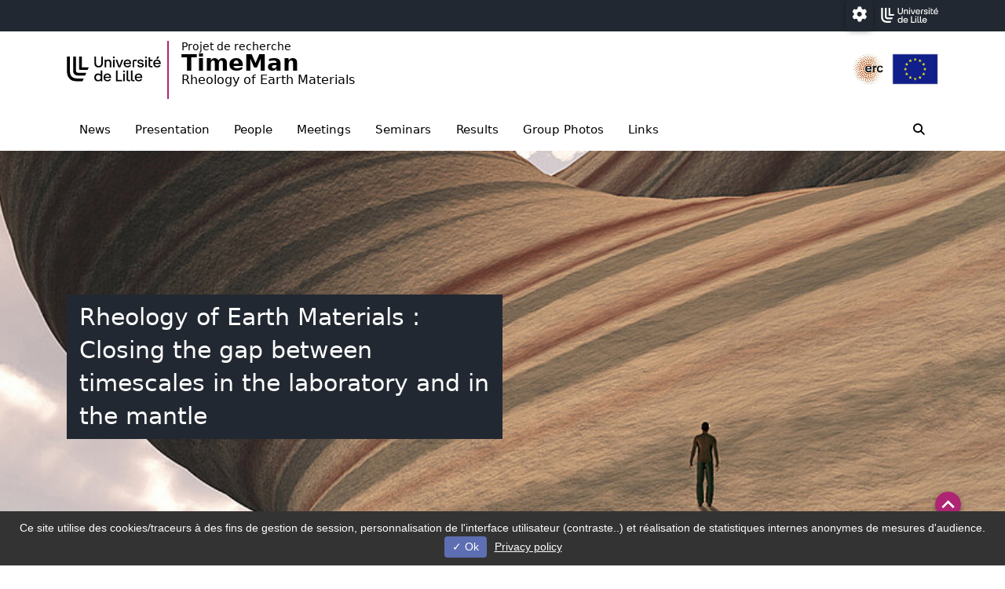

--- FILE ---
content_type: text/html; charset=utf-8
request_url: https://timeman.univ-lille.fr/actualites/detail-actualite/12-15-september-2022-earth-mantle-workshop
body_size: 9648
content:
<!DOCTYPE html>
<html lang="fr" class="no-js">
<head>
		<!--[if IE 9]>
		<link rel="stylesheet" href="./assets/css/ie9.min.css" />
		<![endif]-->
		<!--[if lt IE 9]>
		<link rel="stylesheet" href="./assets/css/ie8.min.css" />
		<script type="text/javascript" src="./assets/libs/html5shiv.min.js"></script>
		<script type="text/javascript" src="./assets/libs/selectivizr.js"></script>
		<![endif]-->
		<link rel="stylesheet" href="/typo3conf/ext/ul2fpfb/Resources/Public/assets/awesome/css/font-awesome-6-all.min.css">

<meta charset="utf-8">
<!-- 
	DSI Université de Lille

	This website is powered by TYPO3 - inspiring people to share!
	TYPO3 is a free open source Content Management Framework initially created by Kasper Skaarhoj and licensed under GNU/GPL.
	TYPO3 is copyright 1998-2026 of Kasper Skaarhoj. Extensions are copyright of their respective owners.
	Information and contribution at https://typo3.org/
-->




<meta name="generator" content="TYPO3 CMS" />
<meta name="robots" content="index,follow,archive" />
<meta name="author" content="Université de Lille" />
<meta name="twitter:card" content="summary" />
<meta name="googlebot" content="index,follow,archive,imageindex" />
<meta name="revisit-after" content="7" />
<meta name="copyright" content="Université de Lille" />
<meta name="language" content="fr" />
<meta name="author_email" content="dsi-web@univ-lille.fr" />


<link rel="stylesheet" type="text/css" href="/typo3temp/assets/compressed/merged-a90a5943a7659085c4385848b1a7a064.css?1765881565" media="all">
<link rel="stylesheet" type="text/css" href="/typo3temp/assets/compressed/merged-58ca3eb18aa05d3f4e489f8396a9ca2e.css?1642516624" media="screen">
<style>
                        :root {
                        --local-bloc-primary1: var(--ulk-theme0-bloc-primary2);
                        --local-bloc-primary1-rgb: var(--ulk-theme0-bloc-primary2-rgb);
                        --local-bloc-primary2: var(--ulk-theme0-bloc-primary1);
                        --local-bloc-primary2-rgb: var(--ulk-theme0-bloc-primary1-rgb);
                        --local-font-color-bloc-primary1: var(--ulk-font-color-bloc-primary2);
                        --local-font-color-bloc-primary2: var(--ulk-font-color-bloc-primary1);
                        --local-font-color-dateevent: var(--local-font-color);
                        }
                    </style>
<style>
                :root {
                
                    --local-bloc-primary1: #ae2573;
                
                
                    --local-bloc-primary2: #5c7a94;
                
                
                
                --local-font-color-footer : var(--ulk-font-color-sombre);
                --local-bloc-footer : var(--ulk-background-sombre);
                }

            </style>


<script src="/typo3temp/assets/js/5508b6c4f0.js?1576577906"></script>


<title>12-15 September 2022 - Earth Mantle Workshop&nbsp;- Projet TimeMan de l'Université de Lille</title><link rel="shortcut icon" href="/typo3conf/ext/ul2fpfb/Resources/Public/assets/img/favicon.svg" sizes="any" type="image/svg+xml"><meta name="viewport" content="width=device-width, initial-scale=1.0, minimum-scale=1.0, maximum-scale=1.0, user-scalable=no" /><meta name="apple-mobile-web-app-capable" content="yes" />

  
    
    <link href="https://ulk.univ-lille.fr/dist/ulk-themes.css" rel="stylesheet" />
    <link href="https://ulk.univ-lille.fr/dist/ulk-icons.css" rel="stylesheet" />
    
    
    
    
    
    
    
    
    
    
    

    
    
    

    
    
    
    
    
    
    
    
    
            
                    
                    
                
            

        


<link rel="canonical" href="https://timeman.univ-lille.fr/actualites/detail-actualite/12-15-september-2022-earth-mantle-workshop"/>

<script type="text/javascript" src="/typo3conf/ext/ul2fpfb/Resources/Public/assets/js/tarteaucitron/tarteaucitron.js"></script>
<script type="text/javascript" src="/typo3conf/ext/ul2fpfb/Resources/Public/assets/js/tarteaucitroninit.js"></script>

</head>
<body class="page-1791">



<div class="fred-global projet  vhorizontal ">
  
    
  <div id="access-bar" class="accessibility-bar">
    <ul class="nav navbar-nav navbar-left">
      <li class="accessibility-item"> <a class="sr-only sr-only-focusable" href="#refNavMain" title="" role="button">Accéder au menu principal</a> </li>
      
      <li class="accessibility-item"> <a class="sr-only sr-only-focusable" href="#refMain" title="" role="button">Accéder au contenu</a> </li>
    </ul>
  </div>
  <div>
    <nav class="topbar navbar navbar-expand-lg navbar-dark py-0 container-fluid" aria-label="navigation paramétrage">
      <div class="container">
        <div class="collapse navbar-collapse flex-grow-0" id="navbarText">
        </div>
        <ul class="top navbar-nav flex-row mr-auto mr-lg-0 ml-lg-auto align-items-center">
          <li class="nav-item">
            <div class="dropdown">
              <button type="button" class="ulk-o-button ulk-s-header__menu__item__button ulk-s-header__menu__item__button--round" id="navbarDropdownMenuParams" data-toggle="dropdown" data-auto-close="outside" data-bs-toggle="dropdown" data-bs-auto-close="outside" aria-expanded="false">
                <i class="fas fa-cog" aria-hidden="true" style="font-size:1.2rem;"></i>
                <span class="visually-hidden"> Paramétrage
                  
                </span>
              </button>
              <ul class="dropdown-menu ulk-o-list">
                <li class="ulk-o-list__item"><span class="dropdown-item"><input type="checkbox" name="dark-mode-checkbox" id="dark-mode-checkbox"><label for="dark-mode-checkbox" id="dark-mode-label">&nbsp;Mode sombre</label></span></li>
                <li class="ulk-o-list__item">
                  <span class="dropdown-item">
                    <input type="checkbox" id="dyslexia-checkbox" name="dyslexia-checkbox">
                    <label for="dyslexia-checkbox" id="dyslexia-label"> &nbsp;Police dyslexique</label>
                  </span>
                </li>
                
              </ul>

              
            </div>
          </li>
          
          
          

          
          
            <li class="nav-social-item nav-item"> <a href="http://www.univ-lille.fr" target="_blank">
                <img alt="Accueil de l'université de Lille (nouvelle fenêtre)" src="/typo3conf/ext/ul2fpfb/Resources/Public/assets/img/logo-topbar.svg" width="73" height="25" />
              </a> </li>
          
          
          
        </ul>
      </div>
    </nav>
  </div>

  
  <div class="fred-container header-projet  ">
    
    <div class="">
      <header role="banner" id="header-site" class="  ">
        
          
  <div class="container d-flex">
    <div class="d-flex flex-column flex-md-row header-titre justify-content-between align-items-center flex-grow-1 text-left ">
      <div class="d-flex flex-column align-items-start">
        
        <div class="d-flex align-items-center">
          
              <a class="navbar-brand d-flex flex-row align-items-center link-home" href="/">
                
                  
                    <div class="d-flex  ">
                      <img class="ulk-o-logo--1 pr-2" alt="Retour à l'accueil" src="/typo3conf/ext/ul2fpfb/Resources/Public/assets/img/logo-principal.svg" width="128" height="43" />
                      
                    </div>
                  
                  
                
                <div class="d-flex toptitre">
                  
  
      
        
          
            <div class="divider">
            </div>
          
        
        <p class="  titre-dessus-menu titre-dessus-menu--projet d-flex flex-column align-items-start  ">
          
            
              <span class="label label-site"><span>
                  
                    
                    Projet de recherche
                  
                </span></span>
            
          
          
            <span class="title1  ">
              
                
                TimeMan
              
            </span>
          
          
            <span class="title2  ">
              
                
                Rheology of Earth Materials
              
            </span>
          
          
        </p>
      
    

                </div>
              </a>
            
        </div>
      </div>
      
        <div>
          
            <div class="logosPorteurs mt-2 mt-md-0 mb-2   ">
              
                
                
              
            </div>
          
          
            <div class="logosPartenaires mt-2 mt-md-0">
              
                
                



	<div id="c4720" class="layout-100 layout-UDl-bloc frame frame-default frame-type-textmedia frame-layout-100">
		
			


		

		<div class="ce-textpic ce-center ce-above">
			
				

		

		

		

		


		
				<div class="ce-gallery" data-ce-columns="2" data-ce-images="2">
					
						<div class="ce-outer">
							<div class="ce-inner">
					
					
						<div class="ce-row">
							
								
									<div class="ce-column">
										
												<div class="ce-media">
											

										
												
	

			<a href="http://erc.europa.eu">
				
	<img title="Accès à l'un des organismes de tutelle : European Research Council" alt="Organisme de tutelle" src="/fileadmin/_processed_/3/c/csm_erc_acronym_68ca0e3445.jpg" width="295" height="295" />

			</a>
		

											

										
									</div>
									
						</div>
		
		
								
									<div class="ce-column">
										
												<div class="ce-media">
											

										
												
	
			
					
	<img src="/fileadmin/_processed_/d/d/csm_europeen_eab476abd6.jpg" width="295" height="200" alt="" />

				
		

											

										
									</div>
									
						</div>
		
		
		</div>
		
		
			</div>
			</div>
		
		</div>
		<!--fin  ce-gallery -->
	















			

			<div class="ce-bodytext">
				


				

				




			</div>

			
		</div>
		


	</div>









































              
            </div>
          
        </div>
      
      
    </div>
  </div>

        
        
	
	<div class="header"> <a id="refNavMain" tabindex="-1"></a>

		<nav aria-label="navigation principale" class="navbar  menuColor navbar-expand-lg bgMenuColor shadowMenuColor  py-0">
			<div class="container-header d-flex flex-column  container flex-lg-row">
				<button class="navbar-toggler menu-icon foropen btn btn-primary btn-close-open position-fixed" type="button" data-toggle="collapse" data-target="#sidebar" aria-controls="sidebar" aria-expanded="true" aria-label="Navigation">
					<span class="navicon"><i class="fas fa-bars"></i><span class="sr-only visually-hidden">Menu</span></span>
				</button>
				

				<div class="flex-md-grow-1 ">
					<div class="collapse navbar-collapse  align-self-lg-end" id="sidebar">
						<button class="navbar-toggler menu-icon forclose btn btn-primary btn-close-open" data-toggle="collapse" data-target="#sidebar" aria-controls="sidebar" aria-expanded="true" aria-label="Toggle navigation">
							<span class="navicon"><i class="fas fa-times" aria-hidden="true"></i><span class="sr-only visually-hidden">Fermer</span></span>
						</button>

						<span id="goMenu"></span>
						
						
							

	

						
						<ul class="ml-lg-0  nav-principale navbar-nav mt-0 ml-5 mr-5 mb-1 m-lg-0 d-lg-flex flex-grow-1 justify-content-lg-end order-0 order-lg-1 ">
							
								<li class="level1 li-search order-lg-2 d-lg-flex 	align-items-center main-menu-nav-item  ml-lg-auto "> <span class="nav-title d-none d-lg-flex"><button type="button" class="btn btn-link nav-link " data-toggle="modal" data-target="#access-search"> <i class="fas fa-search" aria-hidden="true"></i><span class="sr-only">moteur de recherche</span></button></span>
									<div class="ulille-menu__nav__item--search__formsearch">
										
	
	<form action='/recherche-avancees?tx_indexedsearch_pi2%5Baction%5D=search&amp;tx_indexedsearch_pi2%5Bcontroller%5D=Search&amp;cHash=6e51d7731cc2ac5687aa478d22777ab2' method="post" class="navbar-form navbar-right" role="search">
	<input type="hidden" name="search[_sections]" value="0" />
	<input id="tx_indexedsearch_freeIndexUid" type="hidden" name="search[_freeIndexUid]" value="_" />
	<input id="tx_indexedsearch_pointer" type="hidden" name="search[pointer]" value="0" />
	<input type="hidden" name="search[ext]" value="" />
	<input type="hidden" name="search[searchType]" value="" />
	<input type="hidden" name="search[defaultOperand]" value="" />
	<input type="hidden" name="search[mediaType]" value="" />
	<input type="hidden" name="search[sortOrder]" value="" />
	<input type="hidden" name="search[group]" value="" />
	<input type="hidden" name="search[languageUid]" value="" />
	<input type="hidden" name="search[desc]" value="" />
	<input type="hidden" name="search[numberOfResults]" value="" />
	<input type="hidden" name="search[extendedSearch]" value="" />

	<div class="form-group">
		<label class="visually-hidden sr-only" for="tx-indexedsearch-searchbox-sword--aside">
			Chercher
		</label>
		<input placeholder="Rechercher..." class="form-control input-lg data-search" id="tx-indexedsearch-searchbox-sword--aside" type="text" name="tx_indexedsearch_pi2[search][sword]" />
	</div>
	</form>




									</div>
								</li>
							


							
								
									
											
												<li class="item-li-1806 level2 position-relative li-0 order-lg-1 ml-lg-0   main-menu-nav-item   " >
													<span class="nav-title"> <a class="nav-link   alternative pt-lg-3 pb-lg-3" href="/" >News 
															
														</a></span>
												</li>
											
										
								
									
											<li class="item-li-1805 level2 position-relative li-1 order-lg-1    nav-item dropdown sub rub-1805 order-1805 sub  ">
												
														<a href="/presentation" class=" nav-link  alternative _dropdown-toggle  pt-lg-3 pb-lg-3"  >Presentation 
															
														</a>
													
												

												
														<button type="button" data-toggle="dropdown" data-target="#collapse1" aria-controls="collapse1" aria-expanded="false" class="sr-only sr-only-focusable btn-wai btn btn-link p-0 collapsed" aria-label="Sous rubriques de Presentation" id="dropdown-1805"><i class="plusminus" aria-hidden="true"></i><span class="sr-only">Ouvrir le sous menu de Presentation</span>
														</button>

														<ul class="dropdown-menu m-0  " aria-labelledby="dropdown-1805">
															
	
		

			

					
							<li class="1807 nav-item order-1807 rub-1807 " >
								<span class="nav-title">
									<a href="/presentation/project" class="nav-link pb-lg-3 pt-lg-3 pb-1 " >Project </a>
								</span>
							</li>
						

				
		

			

					
							<li class="1808 nav-item order-1808 rub-1808 " >
								<span class="nav-title">
									<a href="/presentation/institutions" class="nav-link pb-lg-3 pt-lg-3 pb-1 " >Institutions </a>
								</span>
							</li>
						

				
		
	

														</ul>
													





											</li>
										
								
									
											<li class="item-li-1802 level2 position-relative li-2 order-lg-1    nav-item dropdown sub rub-1802 order-1802 sub  ">
												
														<a href="/people" class=" nav-link  alternative _dropdown-toggle  pt-lg-3 pb-lg-3"  >People 
															
														</a>
													
												

												
														<button type="button" data-toggle="dropdown" data-target="#collapse2" aria-controls="collapse2" aria-expanded="false" class="sr-only sr-only-focusable btn-wai btn btn-link p-0 collapsed" aria-label="Sous rubriques de People" id="dropdown-1802"><i class="plusminus" aria-hidden="true"></i><span class="sr-only">Ouvrir le sous menu de People</span>
														</button>

														<ul class="dropdown-menu m-0  " aria-labelledby="dropdown-1802">
															
	
		

			

					
							<li class="1804 nav-item order-1804 rub-1804 " >
								<span class="nav-title">
									<a href="/people/team-members" class="nav-link pb-lg-3 pt-lg-3 pb-1 " >Team Members </a>
								</span>
							</li>
						

				
		

			

					
							<li class="1809 nav-item order-1809 rub-1809 " >
								<span class="nav-title">
									<a href="/people/jobs" class="nav-link pb-lg-3 pt-lg-3 pb-1 " >Jobs </a>
								</span>
							</li>
						

				
		
	

														</ul>
													





											</li>
										
								
									
											<li class="item-li-2979 level2 position-relative li-3 order-lg-1    nav-item dropdown sub rub-2979 order-2979 sub  ">
												
														<a href="/meetings-1" class=" nav-link  alternative _dropdown-toggle  pt-lg-3 pb-lg-3"  >Meetings 
															
														</a>
													
												

												
														<button type="button" data-toggle="dropdown" data-target="#collapse3" aria-controls="collapse3" aria-expanded="false" class="sr-only sr-only-focusable btn-wai btn btn-link p-0 collapsed" aria-label="Sous rubriques de Meetings" id="dropdown-2979"><i class="plusminus" aria-hidden="true"></i><span class="sr-only">Ouvrir le sous menu de Meetings</span>
														</button>

														<ul class="dropdown-menu m-0  " aria-labelledby="dropdown-2979">
															
	
		

			

					
							<li class="1801 nav-item order-1801 rub-1801 " >
								<span class="nav-title">
									<a href="/meetings" class="nav-link pb-lg-3 pt-lg-3 pb-1 " >Where can you meet us ? </a>
								</span>
							</li>
						

				
		

			

					
							<li class="2052 nav-item order-2052 rub-2052 " >
								<span class="nav-title">
									<a href="/timeman-meetings" class="nav-link pb-lg-3 pt-lg-3 pb-1 " >TimeMan meetings </a>
								</span>
							</li>
						

				
		
	

														</ul>
													





											</li>
										
								
									
											<li class="item-li-1812 level2 position-relative li-4 order-lg-1    nav-item dropdown sub rub-1812 order-1812 sub  ">
												
														<a href="/seminars" class=" nav-link  alternative _dropdown-toggle  pt-lg-3 pb-lg-3"  >Seminars 
															
														</a>
													
												

												
														<button type="button" data-toggle="dropdown" data-target="#collapse4" aria-controls="collapse4" aria-expanded="false" class="sr-only sr-only-focusable btn-wai btn btn-link p-0 collapsed" aria-label="Sous rubriques de Seminars" id="dropdown-1812"><i class="plusminus" aria-hidden="true"></i><span class="sr-only">Ouvrir le sous menu de Seminars</span>
														</button>

														<ul class="dropdown-menu m-0  " aria-labelledby="dropdown-1812">
															
	
		

			

					
							<li class="1969 nav-item order-1969 rub-1969 " >
								<span class="nav-title">
									<a href="/seminars/titre-par-defaut/next-seminars" class="nav-link pb-lg-3 pt-lg-3 pb-1 " >Next seminars </a>
								</span>
							</li>
						

				
		

			

					
							<li class="1998 nav-item order-1998 rub-1998 " >
								<span class="nav-title">
									<a href="/seminars/titre-par-defaut" class="nav-link pb-lg-3 pt-lg-3 pb-1 " >Previous speakers </a>
								</span>
							</li>
						

				
		

			

					
							<li class="1999 nav-item order-1999 rub-1999 " >
								<span class="nav-title">
									<a href="/titre-par-defaut" class="nav-link pb-lg-3 pt-lg-3 pb-1 " >Videos </a>
								</span>
							</li>
						

				
		

			

					
							<li class="2000 nav-item order-2000 rub-2000 " >
								<span class="nav-title">
									<a href="/seminars/titre-par-defaut-1" class="nav-link pb-lg-3 pt-lg-3 pb-1 " >Map </a>
								</span>
							</li>
						

				
		
	

														</ul>
													





											</li>
										
								
									
											<li class="item-li-1810 level2 position-relative li-5 order-lg-1    nav-item dropdown sub rub-1810 order-1810 sub  ">
												
														<a href="/results" class=" nav-link  alternative _dropdown-toggle  pt-lg-3 pb-lg-3"  >Results 
															
														</a>
													
												

												
														<button type="button" data-toggle="dropdown" data-target="#collapse5" aria-controls="collapse5" aria-expanded="false" class="sr-only sr-only-focusable btn-wai btn btn-link p-0 collapsed" aria-label="Sous rubriques de Results" id="dropdown-1810"><i class="plusminus" aria-hidden="true"></i><span class="sr-only">Ouvrir le sous menu de Results</span>
														</button>

														<ul class="dropdown-menu m-0  " aria-labelledby="dropdown-1810">
															
	
		

			

					
							<li class="1814 nav-item order-1814 rub-1814 " >
								<span class="nav-title">
									<a href="/results/publications" class="nav-link pb-lg-3 pt-lg-3 pb-1 " >Publications </a>
								</span>
							</li>
						

				
		

			

					
							<li class="1815 nav-item order-1815 rub-1815 " >
								<span class="nav-title">
									<a href="/results/press-release" class="nav-link pb-lg-3 pt-lg-3 pb-1 " >Press Release </a>
								</span>
							</li>
						

				
		
	

														</ul>
													





											</li>
										
								
									
											
												<li class="item-li-1813 level2 position-relative li-6 order-lg-1    main-menu-nav-item   " >
													<span class="nav-title"> <a class="nav-link   alternative pt-lg-3 pb-lg-3" href="/group-photos" >Group Photos 
															
														</a></span>
												</li>
											
										
								
									
											
												<li class="item-li-1811 level2 position-relative li-7 order-lg-1    main-menu-nav-item   " >
													<span class="nav-title"> <a class="nav-link   alternative pt-lg-3 pb-lg-3" href="/links" >Links 
															
														</a></span>
												</li>
											
										
								
							



							<!-- Button trigger modal -->


						</ul>

					</div>
				</div>
			</div>
		</nav>
	</div>



      </header>
      <div class="">
        <div class="wrapper d-md-flex">
          <div class="main-column">

            
              
  
    
        
            
              
                  <div class=" flex-column  int-head position-relative ulk-banner ulk-banner--0 p-4 p-lg-5 header-rub1791">
                    <div class="home-head-bg position-absolute w-100 h-100" style="background-image: url('/fileadmin/_processed_/e/7/csm_erc-timeman_bandeau-web_f70016342d.jpg')">
                    </div>
                    
                    
                    
                    
                        
                          <div class="container">
                            <div class="titre-sur-bandeau  ">
                              
                                
                                Rheology of Earth Materials :
                              
                              <br>
                              
                                
                                Closing the gap between timescales in the laboratory and in the mantle
                              
                            </div>
                          </div>
                        
                        
                      
                    
                
            
          
      
  
  
  <!-- if homepage -->
  
  <!-- fin if homepage -->
  
  

  </div>

            

            <!--TYPO3SEARCH_begin-->
            <main id="refMain" role="main">
              <div class="int-content content ">

                <div>
                  
  
  
  
  
    
  
  
  
  
  
  
  
  
  
  
  
  
  
  
  
  
  
  
  
  
  
  
      <div class="container">
        <div class="row">
          <div class="col-md-12 col-12 pr-0 int-content-center">
            <!-- début col-md principal pour contenu -->

    
  <div class="int-content-inner p-4 px-lg-5 ">
    
        
		<nav class="nav-breadcrumb">
			<ul class="breadcrumb"><li class="normal breadcrumb_text"><li><span class="sr-only"><a href="/">Accueil</a></span><a href="/" ><i class="fas fa-home" aria-hidden="true"></i><span class="sr-only visually-hidden">Accueil</span></a></li><li class="breadcrumb_slash" aria-hidden="true">&#47;</li></li><li class="normal breadcrumb_text"><a href="/actualites" title="Actualités">Actualités</a><li class="breadcrumb_slash" aria-hidden="true">&#47;</li></li><li class="active current breadcrumb_text">Détail actualité</li><li class="breadcrumb_slash" aria-hidden="true">&#47;</li><li class="news active current breadcrumb-item">12-15 September 2022 - Earth Mantle Workshop</li></ul>
		</nav>

        
        
	
        	
        	

		
	
      
    <div class="xul2-1ere-ligne">
      <div class="" role="region">
        
      </div>
      <div class="row rowligne">
        
            <div class="col-md-12" role="region">
              
    

            <div id="c4704" class="frame frame-default frame-type-list frame-layout-100">
                
                
                    



                
                
                    



                
                

    
        



<!--div class="news news-single">
	<div class="article" -->
		
  
      
  
      
          <article>
            <div class="news-detail">
              <header>
                
                    
                  
                <h1 class="uniqueh1 position-relative ">
                  12-15 September 2022 - Earth Mantle Workshop
                </h1>
                
                <div class="d-flex justify-content-between">
                  <div class="d-flex">
                    <div class="news-detail-badge-date flex-wrap ">
                      
                        <span class="date datepubli ">

                          
                          paru le: 
                          12/09/2022
                          <meta itemprop="datePublished" content="2022-09-12" />
                        </span>
                      
                      
                    </div>
                  </div>
                  
                </div>

                
                  <div class="subheader">
                    <p>Discussing the constitution and evolution of the Earth’s mantle.</p>
                  </div>
                
              </header>
              
              <div class="news-detail-content">
                
                  <div class="news-detail-picture">
                    <figure class="figure">
                      <div>
                        

	<!-- media files -->
	<div class="news-img-wrap">
		
            
		
            
                <div class="outer">
                    
                        

<div class="mediaelement mediaelement-image">
	
			
					<a href="/fileadmin/_processed_/7/5/csm_bandeau_site_web_EMAW_9919b2ef47.png" title="" class="jnlightbox" rel="lightbox[myImageSet]">
						<img itemprop="image" src="/fileadmin/user_upload/timeman/import_Drupal/News/bandeau_site_web_EMAW.png" width="906" height="251" alt="" />
						
					</a>
				
			
		
</div>


                    
                    
                    
                    
                </div>
            
		
	</div>




                        
                      </div>
                    </figure>
                  </div>
                
                <div class="news-detail-text">
                  <p>On tuesday 13 September at 2:50pm:</p>
<p>P. Cordier "Creep in the mantle: dislocations? vacancies? both ?"</p>
                  
                </div>
              </div>
            </div>
        
      
      <section class="layout-UDl-bloc">
        
      </section>
      </article>
      
      
      
        <hr />
        <div class="btn-wrap">
          <a class="btn btn-primary" href="/"> <i class="icon icon-left icon-arrow-long-left"></i>
            Retour
          </a>
        </div>
      

    

    

	<!--/div>
</div -->

    


                
                    



                
                
                    



                
            </div>

        


            </div>
          
      </div>
    </div>
    <div class="xul2-2eme-ligne">
      <div class="" role="region">
        
      </div>
      <div class="row rowligne">
        
      </div>
    </div>
    <div class="xul2-3eme-ligne">
      <div class="" role="region">
        
      </div>
      <div class="row rowligne">
        
      </div>
    </div>
  </div>
  
      </div>
      <!-- fin col-md principal pour contenu -->
      </div>
      <!-- fin row -->
      </div>
      <!-- fin container -->
    

                  
                </div>
                <!-- fin  content -->
                
  
  

              </div>
              <!-- fermeture du main -->
            </main>
            <!--TYPO3SEARCH_end-->
          </div><!--main column -->
        </div><!-- wrapper -->
      </div>

    </div>
  </div>
</div><!-- fermeture du global -->
<!-- fin du container-flid row -->



  <footer class="footer fred-footer" role="contentinfo" id="refFooter">

    <div class="footer-content ulk-s-footer__container">
      
      <div class="fred-footer__container container py-sm-3 py-lg-5">
        <div class="fred-footer__container__top nav-bottom px-2 p-3">
          
          <div class="row">
            <div class="order-2 order-lg-1  d-col-12 col-sm-6 col-lg-3 d-lg-flex justify-content-between flex-column d-none">
              
                  
                    <a href="https://www.univ-lille.fr" class="nav-bottom-container-logo-link" title="">
                      <img class="mb-2" alt="Accueil de l'université de Lille (nouvelle fenêtre)" src="/typo3conf/ext/ul2fpfb/Resources/Public/assets/img/logo-ULille-blanc.svg" width="184" height="60" />
                    </a>
                    
                      <br>
                      <p><small><br>
                          Date de dernière mise à jour :
                          13/01/2026
                        </small></p>
                    
                  
                
            </div>
            <div class="order-1 order-lg-1 col-12  col-lg-6 d-flex">
              <div class="w-100">
                
                    
                  
              </div>
            </div>
            <div class="order-1 order-sm-3 order-lg-2 col-12 col-lg-3 mt-3 mt-lg-0  ">
              
                <div class="ulk-s-footer__container__social">
                  

	

                </div>
              
              <ul class="list-unstyled ulk-s-footer__container__list">
                
                  <li class="">
                    <a title="Accessibilité" href="/accessibilite">Accessibilité</a>
                  </li>
                
                
                  <li class="">
                    <a href="/plan-du-site">Plan du site</a>
                  </li>
                
                
                  <li class="">
                    <a href="/mentions-legales">Mentions légales</a>
                  </li>
                
                
                  <li class="">
                    
                  </li>
                
              </ul>
            </div>
          </div>
        </div>
      </div>
      <p class="p-2 d-flex justify-content-center align-items-center footer-copyright">
        
        © Université de Lille - 2022
      </p>
    </div>
  </footer>
  <div id="scroll_to_top" class="opacity d-none d-lg-block">
    <button role="button" class="scroll_to_top">
      <svg height="48" viewBox="0 0 48 48" width="48" xmlns="http://www.w3.org/2000/svg" role="image">
        <path id="scrolltop-bg" d="M0 0h48v48h-48z"></path>
        <path id="scrolltop-arrow" d="M14.83 30.83l9.17-9.17 9.17 9.17 2.83-2.83-12-12-12 12z"></path>
      </svg>
      <span class="sr-only visually-hidden">Haut de page</span>
    </button>
  </div>


  
      
	<div id="access-search" class="modal fade access-search" tabindex="-1" role="navigation" aria-labelledby="access-search" aria-hidden="true">
		<div class="modal-dialog modal-tools" role="document">
			<div class="modal-content">
				<div class="modal-header">
					<button type="button" class="btn-close-open btn btn-primary" data-dismiss="modal" aria-label="Refermer le volet de recherche">
						<i class="fas fa-times"></i>
					</button>
				</div>
				<div class="modal-body">
					<div class="container">
						<div class="row">
							<div class="col-md-8 col-md-offset-2">
								
	
	<form action='/recherche-avancees?tx_indexedsearch_pi2%5Baction%5D=search&amp;tx_indexedsearch_pi2%5Bcontroller%5D=Search&amp;cHash=6e51d7731cc2ac5687aa478d22777ab2' method="post" class="navbar-form navbar-right" role="search">
	<input type="hidden" name="search[_sections]" value="0" />
	<input id="tx_indexedsearch_freeIndexUid" type="hidden" name="search[_freeIndexUid]" value="_" />
	<input id="tx_indexedsearch_pointer" type="hidden" name="search[pointer]" value="0" />
	<input type="hidden" name="search[ext]" value="" />
	<input type="hidden" name="search[searchType]" value="" />
	<input type="hidden" name="search[defaultOperand]" value="" />
	<input type="hidden" name="search[mediaType]" value="" />
	<input type="hidden" name="search[sortOrder]" value="" />
	<input type="hidden" name="search[group]" value="" />
	<input type="hidden" name="search[languageUid]" value="" />
	<input type="hidden" name="search[desc]" value="" />
	<input type="hidden" name="search[numberOfResults]" value="" />
	<input type="hidden" name="search[extendedSearch]" value="" />

	<div class="form-group">
		<label class="visually-hidden sr-only" for="tx-indexedsearch-searchbox-sword">
			Chercher
		</label>
		<input placeholder="Rechercher..." class="form-control input-lg data-search" id="tx-indexedsearch-searchbox-sword" type="text" name="tx_indexedsearch_pi2[search][sword]" />
	</div>
	</form>




							</div>

						</div>

					</div>
				</div>
			</div>
		</div>
	</div>

    




<!-- Piwik -->

    
    <script type="text/javascript">
        var _paq = _paq || [];
        _paq.push([function ()  {
			  var self = this;
            function getOriginalVisitorCookieTimeout()  {
				  var now = new Date(),
                nowTs = Math.round(now.getTime() / 1000),
                visitorInfo = self.getVisitorInfo();
                var createTs = parseInt(visitorInfo[2]);
                var cookieTimeout = 33696000;
                var originalTimeout = createTs + cookieTimeout - nowTs;
                return originalTimeout;
            }
			  this.setVisitorCookieTimeout(getOriginalVisitorCookieTimeout());
        }]);
        _paq.push(['trackPageView']);
        _paq.push(['enableLinkTracking']);
        (function ()  {
		    var u = "//piwik.univ-lille.fr/";
            _paq.push(['setTrackerUrl', u + 'matomo.php']);
            _paq.push(['setSiteId', '269']);
            var d = document, g=d.createElement('script'), s=d.getElementsByTagName('script')[0];
            g.type = 'text/javascript'; g.async = true; g.defer = true; g.src = u + 'matomo.js'; s.parentNode.insertBefore(g, s);
        }) ();
    </script>
    <noscript>
        <p><img src="//piwik.univ-lille.fr/piwik.php?idsite=269" style="border:0;" alt="" /></p>
    </noscript>

  
<script type="text/javascript">
  (tarteaucitron.job = tarteaucitron.job || []).push('ulille');
</script>
<!-- End Piwik Code -->
<script src="/typo3conf/ext/ul2fpfb/Resources/Public/assets/libs/jquery-3.4.min.js?1642515772"></script>
<script src="/typo3conf/ext/ul2fpfb/Resources/Public/assets/js/kesearch.js?1765443717"></script>
<script src="/typo3conf/ext/jn_lighterbox/Resources/Public/javascript/lightbox.min.js?1642515980"></script>
<script src="/typo3conf/ext/brt_videourlreplace/Resources/Public/JavaScript/video-url-replace.js?1642515864"></script>
<script src="/typo3temp/assets/js/a8d5c3ee6e.js?1602599850"></script>


<script type="text/javascript" src="/typo3temp/assets/vhs-assets-bootstrap-cookies-count-focus-menu-popper.js?1768428716"></script>

</body>
</html>